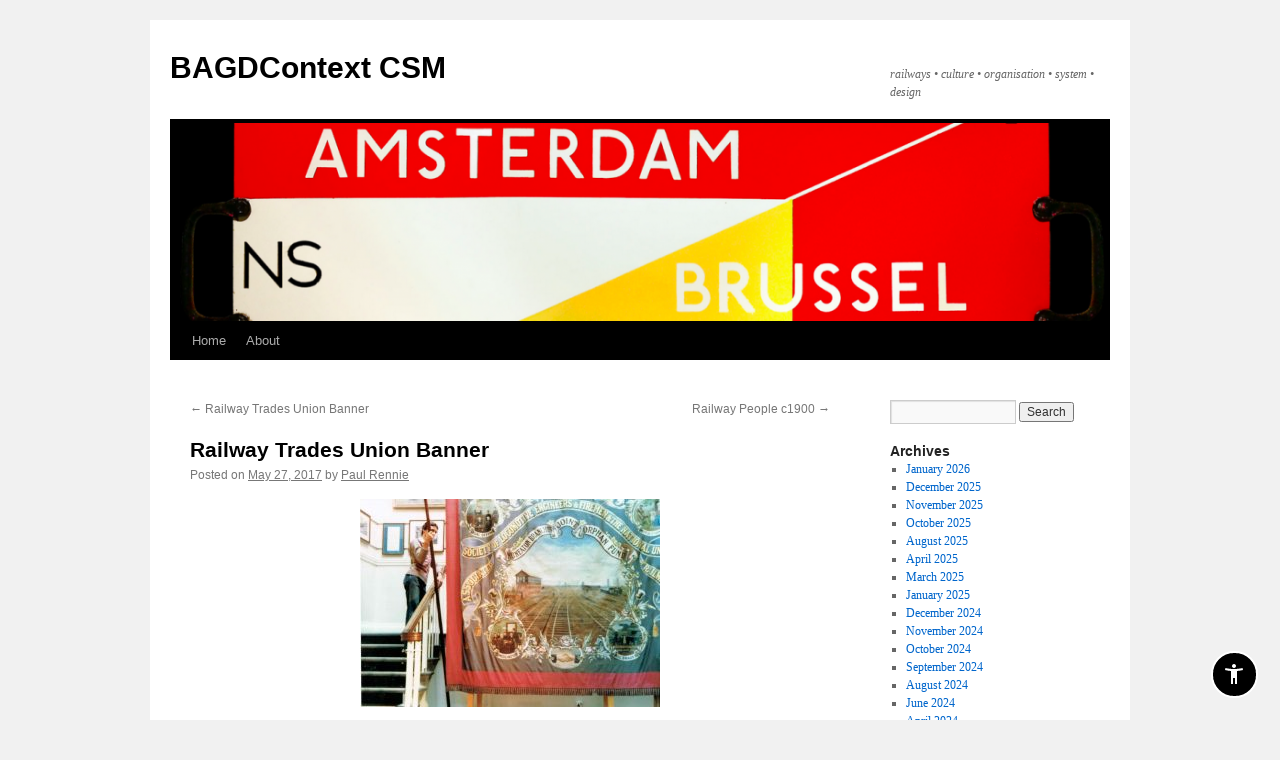

--- FILE ---
content_type: text/html; charset=UTF-8
request_url: https://bagdcontext.myblog.arts.ac.uk/2017/05/27/railway-trades-union-banner-2/
body_size: 67657
content:
<!DOCTYPE html>
<html lang="en-US">
<head>
<meta charset="UTF-8" />
<title>
Railway Trades Union Banner | BAGDContext CSM	</title>
<script type="text/javascript" src="/ruxitagentjs_ICANVfqru_10327251022105625.js" data-dtconfig="rid=RID_-564439917|rpid=-1836328424|domain=arts.ac.uk|reportUrl=/rb_bf85966vay|app=6099288e629d7060|ssc=1|owasp=1|featureHash=ICANVfqru|srsr=10000|rdnt=1|uxrgce=1|cuc=oje663qx|mel=100000|dpvc=1|lastModification=1766402521158|tp=500,50,0|srbbv=2|agentUri=/ruxitagentjs_ICANVfqru_10327251022105625.js"></script><link rel="profile" href="https://gmpg.org/xfn/11" />
<link rel="stylesheet" type="text/css" media="all" href="https://bagdcontext.myblog.arts.ac.uk/wp-content/themes/twentyten/style.css?ver=20231107" />
<link rel="pingback" href="https://bagdcontext.myblog.arts.ac.uk/xmlrpc.php">
<script src="https://ajax.googleapis.com/ajax/libs/jquery/3.3.1/jquery.min.js"></script><script>$(document).ready(function(){
            var ual = "myblog.arts.ac.uk";
            var str = window.location.href;
            var flag = str.includes(ual);

            if(flag){
                $("a").each(function(){
                    url= $(this).attr("href");
                        if(!url.includes("https") && url.includes(ual)){
                           nurl= url.replace("http", "https");	   
                          $(this).attr("href", nurl);
                        }
                 });
                $("img").each(function(){
                    url= $(this).attr("src");
                        if(!url.includes("https") && url.includes(ual)){
                           nurl= url.replace("http", "https");	   
                          $(this).attr("src", nurl);
                        }
                 }); 
                }                                             
        })</script><meta name='robots' content='max-image-preview:large' />
	<style>img:is([sizes="auto" i], [sizes^="auto," i]) { contain-intrinsic-size: 3000px 1500px }</style>
	<link rel="alternate" type="application/rss+xml" title="BAGDContext CSM &raquo; Feed" href="https://bagdcontext.myblog.arts.ac.uk/feed/" />
<link rel="alternate" type="application/rss+xml" title="BAGDContext CSM &raquo; Comments Feed" href="https://bagdcontext.myblog.arts.ac.uk/comments/feed/" />
<link rel="alternate" type="application/rss+xml" title="BAGDContext CSM &raquo; Railway Trades Union Banner Comments Feed" href="https://bagdcontext.myblog.arts.ac.uk/2017/05/27/railway-trades-union-banner-2/feed/" />
    <!-- Google Tag Manager -->
    <script>(function(w,d,s,l,i){w[l]=w[l]||[];w[l].push({'gtm.start':
    new Date().getTime(),event:'gtm.js'});var f=d.getElementsByTagName(s)[0],
    j=d.createElement(s),dl=l!='dataLayer'?'&l='+l:'';j.async=true;j.src=
    'https://www.googletagmanager.com/gtm.js?id='+i+dl+'';f.parentNode.insertBefore(j,f);
    })(window,document,'script','dataLayer','GTM-NX9FDF4C');</script>
    <!-- End Google Tag Manager -->
    <script type="text/javascript">
/* <![CDATA[ */
window._wpemojiSettings = {"baseUrl":"https:\/\/s.w.org\/images\/core\/emoji\/15.0.3\/72x72\/","ext":".png","svgUrl":"https:\/\/s.w.org\/images\/core\/emoji\/15.0.3\/svg\/","svgExt":".svg","source":{"concatemoji":"https:\/\/bagdcontext.myblog.arts.ac.uk\/wp-includes\/js\/wp-emoji-release.min.js?ver=6.7.1"}};
/*! This file is auto-generated */
!function(i,n){var o,s,e;function c(e){try{var t={supportTests:e,timestamp:(new Date).valueOf()};sessionStorage.setItem(o,JSON.stringify(t))}catch(e){}}function p(e,t,n){e.clearRect(0,0,e.canvas.width,e.canvas.height),e.fillText(t,0,0);var t=new Uint32Array(e.getImageData(0,0,e.canvas.width,e.canvas.height).data),r=(e.clearRect(0,0,e.canvas.width,e.canvas.height),e.fillText(n,0,0),new Uint32Array(e.getImageData(0,0,e.canvas.width,e.canvas.height).data));return t.every(function(e,t){return e===r[t]})}function u(e,t,n){switch(t){case"flag":return n(e,"\ud83c\udff3\ufe0f\u200d\u26a7\ufe0f","\ud83c\udff3\ufe0f\u200b\u26a7\ufe0f")?!1:!n(e,"\ud83c\uddfa\ud83c\uddf3","\ud83c\uddfa\u200b\ud83c\uddf3")&&!n(e,"\ud83c\udff4\udb40\udc67\udb40\udc62\udb40\udc65\udb40\udc6e\udb40\udc67\udb40\udc7f","\ud83c\udff4\u200b\udb40\udc67\u200b\udb40\udc62\u200b\udb40\udc65\u200b\udb40\udc6e\u200b\udb40\udc67\u200b\udb40\udc7f");case"emoji":return!n(e,"\ud83d\udc26\u200d\u2b1b","\ud83d\udc26\u200b\u2b1b")}return!1}function f(e,t,n){var r="undefined"!=typeof WorkerGlobalScope&&self instanceof WorkerGlobalScope?new OffscreenCanvas(300,150):i.createElement("canvas"),a=r.getContext("2d",{willReadFrequently:!0}),o=(a.textBaseline="top",a.font="600 32px Arial",{});return e.forEach(function(e){o[e]=t(a,e,n)}),o}function t(e){var t=i.createElement("script");t.src=e,t.defer=!0,i.head.appendChild(t)}"undefined"!=typeof Promise&&(o="wpEmojiSettingsSupports",s=["flag","emoji"],n.supports={everything:!0,everythingExceptFlag:!0},e=new Promise(function(e){i.addEventListener("DOMContentLoaded",e,{once:!0})}),new Promise(function(t){var n=function(){try{var e=JSON.parse(sessionStorage.getItem(o));if("object"==typeof e&&"number"==typeof e.timestamp&&(new Date).valueOf()<e.timestamp+604800&&"object"==typeof e.supportTests)return e.supportTests}catch(e){}return null}();if(!n){if("undefined"!=typeof Worker&&"undefined"!=typeof OffscreenCanvas&&"undefined"!=typeof URL&&URL.createObjectURL&&"undefined"!=typeof Blob)try{var e="postMessage("+f.toString()+"("+[JSON.stringify(s),u.toString(),p.toString()].join(",")+"));",r=new Blob([e],{type:"text/javascript"}),a=new Worker(URL.createObjectURL(r),{name:"wpTestEmojiSupports"});return void(a.onmessage=function(e){c(n=e.data),a.terminate(),t(n)})}catch(e){}c(n=f(s,u,p))}t(n)}).then(function(e){for(var t in e)n.supports[t]=e[t],n.supports.everything=n.supports.everything&&n.supports[t],"flag"!==t&&(n.supports.everythingExceptFlag=n.supports.everythingExceptFlag&&n.supports[t]);n.supports.everythingExceptFlag=n.supports.everythingExceptFlag&&!n.supports.flag,n.DOMReady=!1,n.readyCallback=function(){n.DOMReady=!0}}).then(function(){return e}).then(function(){var e;n.supports.everything||(n.readyCallback(),(e=n.source||{}).concatemoji?t(e.concatemoji):e.wpemoji&&e.twemoji&&(t(e.twemoji),t(e.wpemoji)))}))}((window,document),window._wpemojiSettings);
/* ]]> */
</script>
<link rel='stylesheet' id='sg-oauth-css-css' href='https://bagdcontext.myblog.arts.ac.uk/wp-content/plugins/sg-oauth/css/sg-oauth.css?ver=6.7.1' type='text/css' media='all' />
<style id='wp-emoji-styles-inline-css' type='text/css'>

	img.wp-smiley, img.emoji {
		display: inline !important;
		border: none !important;
		box-shadow: none !important;
		height: 1em !important;
		width: 1em !important;
		margin: 0 0.07em !important;
		vertical-align: -0.1em !important;
		background: none !important;
		padding: 0 !important;
	}
</style>
<link rel='stylesheet' id='wp-block-library-css' href='https://bagdcontext.myblog.arts.ac.uk/wp-includes/css/dist/block-library/style.min.css?ver=6.7.1' type='text/css' media='all' />
<style id='wp-block-library-theme-inline-css' type='text/css'>
.wp-block-audio :where(figcaption){color:#555;font-size:13px;text-align:center}.is-dark-theme .wp-block-audio :where(figcaption){color:#ffffffa6}.wp-block-audio{margin:0 0 1em}.wp-block-code{border:1px solid #ccc;border-radius:4px;font-family:Menlo,Consolas,monaco,monospace;padding:.8em 1em}.wp-block-embed :where(figcaption){color:#555;font-size:13px;text-align:center}.is-dark-theme .wp-block-embed :where(figcaption){color:#ffffffa6}.wp-block-embed{margin:0 0 1em}.blocks-gallery-caption{color:#555;font-size:13px;text-align:center}.is-dark-theme .blocks-gallery-caption{color:#ffffffa6}:root :where(.wp-block-image figcaption){color:#555;font-size:13px;text-align:center}.is-dark-theme :root :where(.wp-block-image figcaption){color:#ffffffa6}.wp-block-image{margin:0 0 1em}.wp-block-pullquote{border-bottom:4px solid;border-top:4px solid;color:currentColor;margin-bottom:1.75em}.wp-block-pullquote cite,.wp-block-pullquote footer,.wp-block-pullquote__citation{color:currentColor;font-size:.8125em;font-style:normal;text-transform:uppercase}.wp-block-quote{border-left:.25em solid;margin:0 0 1.75em;padding-left:1em}.wp-block-quote cite,.wp-block-quote footer{color:currentColor;font-size:.8125em;font-style:normal;position:relative}.wp-block-quote:where(.has-text-align-right){border-left:none;border-right:.25em solid;padding-left:0;padding-right:1em}.wp-block-quote:where(.has-text-align-center){border:none;padding-left:0}.wp-block-quote.is-large,.wp-block-quote.is-style-large,.wp-block-quote:where(.is-style-plain){border:none}.wp-block-search .wp-block-search__label{font-weight:700}.wp-block-search__button{border:1px solid #ccc;padding:.375em .625em}:where(.wp-block-group.has-background){padding:1.25em 2.375em}.wp-block-separator.has-css-opacity{opacity:.4}.wp-block-separator{border:none;border-bottom:2px solid;margin-left:auto;margin-right:auto}.wp-block-separator.has-alpha-channel-opacity{opacity:1}.wp-block-separator:not(.is-style-wide):not(.is-style-dots){width:100px}.wp-block-separator.has-background:not(.is-style-dots){border-bottom:none;height:1px}.wp-block-separator.has-background:not(.is-style-wide):not(.is-style-dots){height:2px}.wp-block-table{margin:0 0 1em}.wp-block-table td,.wp-block-table th{word-break:normal}.wp-block-table :where(figcaption){color:#555;font-size:13px;text-align:center}.is-dark-theme .wp-block-table :where(figcaption){color:#ffffffa6}.wp-block-video :where(figcaption){color:#555;font-size:13px;text-align:center}.is-dark-theme .wp-block-video :where(figcaption){color:#ffffffa6}.wp-block-video{margin:0 0 1em}:root :where(.wp-block-template-part.has-background){margin-bottom:0;margin-top:0;padding:1.25em 2.375em}
</style>
<style id='bp-login-form-style-inline-css' type='text/css'>
.widget_bp_core_login_widget .bp-login-widget-user-avatar{float:left}.widget_bp_core_login_widget .bp-login-widget-user-links{margin-left:70px}#bp-login-widget-form label{display:block;font-weight:600;margin:15px 0 5px;width:auto}#bp-login-widget-form input[type=password],#bp-login-widget-form input[type=text]{background-color:#fafafa;border:1px solid #d6d6d6;border-radius:0;font:inherit;font-size:100%;padding:.5em;width:100%}#bp-login-widget-form .bp-login-widget-register-link,#bp-login-widget-form .login-submit{display:inline;width:-moz-fit-content;width:fit-content}#bp-login-widget-form .bp-login-widget-register-link{margin-left:1em}#bp-login-widget-form .bp-login-widget-register-link a{filter:invert(1)}#bp-login-widget-form .bp-login-widget-pwd-link{font-size:80%}

</style>
<style id='bp-primary-nav-style-inline-css' type='text/css'>
.buddypress_object_nav .bp-navs{background:transparent;clear:both;overflow:hidden}.buddypress_object_nav .bp-navs ul{margin:0;padding:0}.buddypress_object_nav .bp-navs ul li{list-style:none;margin:0}.buddypress_object_nav .bp-navs ul li a,.buddypress_object_nav .bp-navs ul li span{border:0;display:block;padding:5px 10px;text-decoration:none}.buddypress_object_nav .bp-navs ul li .count{background:#eaeaea;border:1px solid #ccc;border-radius:50%;color:#555;display:inline-block;font-size:12px;margin-left:2px;padding:3px 6px;text-align:center;vertical-align:middle}.buddypress_object_nav .bp-navs ul li a .count:empty{display:none}.buddypress_object_nav .bp-navs ul li.last select{max-width:185px}.buddypress_object_nav .bp-navs ul li.current a,.buddypress_object_nav .bp-navs ul li.selected a{color:#333;opacity:1}.buddypress_object_nav .bp-navs ul li.current a .count,.buddypress_object_nav .bp-navs ul li.selected a .count{background-color:#fff}.buddypress_object_nav .bp-navs ul li.dynamic a .count,.buddypress_object_nav .bp-navs ul li.dynamic.current a .count,.buddypress_object_nav .bp-navs ul li.dynamic.selected a .count{background-color:#5087e5;border:0;color:#fafafa}.buddypress_object_nav .bp-navs ul li.dynamic a:hover .count{background-color:#5087e5;border:0;color:#fff}.buddypress_object_nav .main-navs.dir-navs{margin-bottom:20px}.buddypress_object_nav .bp-navs.group-create-links ul li.current a{text-align:center}.buddypress_object_nav .bp-navs.group-create-links ul li:not(.current),.buddypress_object_nav .bp-navs.group-create-links ul li:not(.current) a{color:#767676}.buddypress_object_nav .bp-navs.group-create-links ul li:not(.current) a:focus,.buddypress_object_nav .bp-navs.group-create-links ul li:not(.current) a:hover{background:none;color:#555}.buddypress_object_nav .bp-navs.group-create-links ul li:not(.current) a[disabled]:focus,.buddypress_object_nav .bp-navs.group-create-links ul li:not(.current) a[disabled]:hover{color:#767676}

</style>
<style id='bp-member-style-inline-css' type='text/css'>
[data-type="bp/member"] input.components-placeholder__input{border:1px solid #757575;border-radius:2px;flex:1 1 auto;padding:6px 8px}.bp-block-member{position:relative}.bp-block-member .member-content{display:flex}.bp-block-member .user-nicename{display:block}.bp-block-member .user-nicename a{border:none;color:currentColor;text-decoration:none}.bp-block-member .bp-profile-button{width:100%}.bp-block-member .bp-profile-button a.button{bottom:10px;display:inline-block;margin:18px 0 0;position:absolute;right:0}.bp-block-member.has-cover .item-header-avatar,.bp-block-member.has-cover .member-content,.bp-block-member.has-cover .member-description{z-index:2}.bp-block-member.has-cover .member-content,.bp-block-member.has-cover .member-description{padding-top:75px}.bp-block-member.has-cover .bp-member-cover-image{background-color:#c5c5c5;background-position:top;background-repeat:no-repeat;background-size:cover;border:0;display:block;height:150px;left:0;margin:0;padding:0;position:absolute;top:0;width:100%;z-index:1}.bp-block-member img.avatar{height:auto;width:auto}.bp-block-member.avatar-none .item-header-avatar{display:none}.bp-block-member.avatar-none.has-cover{min-height:200px}.bp-block-member.avatar-full{min-height:150px}.bp-block-member.avatar-full .item-header-avatar{width:180px}.bp-block-member.avatar-thumb .member-content{align-items:center;min-height:50px}.bp-block-member.avatar-thumb .item-header-avatar{width:70px}.bp-block-member.avatar-full.has-cover{min-height:300px}.bp-block-member.avatar-full.has-cover .item-header-avatar{width:200px}.bp-block-member.avatar-full.has-cover img.avatar{background:hsla(0,0%,100%,.8);border:2px solid #fff;margin-left:20px}.bp-block-member.avatar-thumb.has-cover .item-header-avatar{padding-top:75px}.entry .entry-content .bp-block-member .user-nicename a{border:none;color:currentColor;text-decoration:none}

</style>
<link rel='stylesheet' id='bp-members-style-css' href='https://bagdcontext.myblog.arts.ac.uk/wp-content/plugins/buddypress/bp-members/blocks/members/index.css?ver=6.7.1' type='text/css' media='all' />
<style id='bp-dynamic-members-style-inline-css' type='text/css'>
.bp-dynamic-block-container .item-options{font-size:.5em;margin:0 0 1em;padding:1em 0}.bp-dynamic-block-container .item-options a.selected{font-weight:600}.bp-dynamic-block-container ul.item-list{list-style:none;margin:1em 0;padding-left:0}.bp-dynamic-block-container ul.item-list li{margin-bottom:1em}.bp-dynamic-block-container ul.item-list li:after,.bp-dynamic-block-container ul.item-list li:before{content:" ";display:table}.bp-dynamic-block-container ul.item-list li:after{clear:both}.bp-dynamic-block-container ul.item-list li .item-avatar{float:left;width:60px}.bp-dynamic-block-container ul.item-list li .item{margin-left:70px}

</style>
<style id='bp-online-members-style-inline-css' type='text/css'>
.widget_bp_core_whos_online_widget .avatar-block,[data-type="bp/online-members"] .avatar-block{display:flex;flex-flow:row wrap}.widget_bp_core_whos_online_widget .avatar-block img,[data-type="bp/online-members"] .avatar-block img{margin:.5em}

</style>
<style id='bp-active-members-style-inline-css' type='text/css'>
.widget_bp_core_recently_active_widget .avatar-block,[data-type="bp/active-members"] .avatar-block{display:flex;flex-flow:row wrap}.widget_bp_core_recently_active_widget .avatar-block img,[data-type="bp/active-members"] .avatar-block img{margin:.5em}

</style>
<style id='bp-latest-activities-style-inline-css' type='text/css'>
.bp-latest-activities .components-flex.components-select-control select[multiple]{height:auto;padding:0 8px}.bp-latest-activities .components-flex.components-select-control select[multiple]+.components-input-control__suffix svg{display:none}.bp-latest-activities-block a,.entry .entry-content .bp-latest-activities-block a{border:none;text-decoration:none}.bp-latest-activities-block .activity-list.item-list blockquote{border:none;padding:0}.bp-latest-activities-block .activity-list.item-list blockquote .activity-item:not(.mini){box-shadow:1px 0 4px rgba(0,0,0,.15);padding:0 1em;position:relative}.bp-latest-activities-block .activity-list.item-list blockquote .activity-item:not(.mini):after,.bp-latest-activities-block .activity-list.item-list blockquote .activity-item:not(.mini):before{border-color:transparent;border-style:solid;content:"";display:block;height:0;left:15px;position:absolute;width:0}.bp-latest-activities-block .activity-list.item-list blockquote .activity-item:not(.mini):before{border-top-color:rgba(0,0,0,.15);border-width:9px;bottom:-18px;left:14px}.bp-latest-activities-block .activity-list.item-list blockquote .activity-item:not(.mini):after{border-top-color:#fff;border-width:8px;bottom:-16px}.bp-latest-activities-block .activity-list.item-list blockquote .activity-item.mini .avatar{display:inline-block;height:20px;margin-right:2px;vertical-align:middle;width:20px}.bp-latest-activities-block .activity-list.item-list footer{align-items:center;display:flex}.bp-latest-activities-block .activity-list.item-list footer img.avatar{border:none;display:inline-block;margin-right:.5em}.bp-latest-activities-block .activity-list.item-list footer .activity-time-since{font-size:90%}.bp-latest-activities-block .widget-error{border-left:4px solid #0b80a4;box-shadow:1px 0 4px rgba(0,0,0,.15)}.bp-latest-activities-block .widget-error p{padding:0 1em}

</style>
<style id='bp-recent-posts-style-inline-css' type='text/css'>
.bp-recent-posts-block-container a{box-shadow:none;text-decoration:none}.bp-recent-posts-block-container ul.item-list{list-style:none;margin:10px 0}.bp-recent-posts-block-container ul.activity-list{padding:0}.bp-recent-posts-block-container ul.activity-list blockquote{margin:0 0 1.5em;overflow:visible;padding:0 0 .75em .75em}.bp-recent-posts-block-container ul.activity-list img{margin-bottom:.5em}.bp-recent-posts-block-container ul.activity-list li{border-bottom:1px solid #ccc;margin-bottom:1em}.bp-recent-posts-block-container ul.activity-list li .activity-header p{margin-bottom:.5em}.bp-recent-posts-block-container ul.activity-list li .activity-header p .time-since{color:#767676;font-size:80%;text-decoration:none}.bp-recent-posts-block-container ul.activity-list li:last-child{border-bottom:0}

</style>
<style id='bp-friends-style-inline-css' type='text/css'>
.bp-dynamic-block-container .item-options{font-size:.5em;margin:0 0 1em;padding:1em 0}.bp-dynamic-block-container .item-options a.selected{font-weight:600}.bp-dynamic-block-container ul.item-list{list-style:none;margin:1em 0;padding-left:0}.bp-dynamic-block-container ul.item-list li{margin-bottom:1em}.bp-dynamic-block-container ul.item-list li:after,.bp-dynamic-block-container ul.item-list li:before{content:" ";display:table}.bp-dynamic-block-container ul.item-list li:after{clear:both}.bp-dynamic-block-container ul.item-list li .item-avatar{float:left;width:60px}.bp-dynamic-block-container ul.item-list li .item{margin-left:70px}

</style>
<style id='bp-group-style-inline-css' type='text/css'>
[data-type="bp/group"] input.components-placeholder__input{border:1px solid #757575;border-radius:2px;flex:1 1 auto;padding:6px 8px}.bp-block-group{position:relative}.bp-block-group .group-content{display:flex}.bp-block-group .group-description{width:100%}.bp-block-group .group-description-content{margin-bottom:18px;width:100%}.bp-block-group .bp-profile-button{overflow:hidden;width:100%}.bp-block-group .bp-profile-button a.button{margin:18px 0 0}.bp-block-group.has-cover .group-content,.bp-block-group.has-cover .group-description,.bp-block-group.has-cover .item-header-avatar{z-index:2}.bp-block-group.has-cover .group-content,.bp-block-group.has-cover .group-description{padding-top:75px}.bp-block-group.has-cover .bp-group-cover-image{background-color:#c5c5c5;background-position:top;background-repeat:no-repeat;background-size:cover;border:0;display:block;height:150px;left:0;margin:0;padding:0;position:absolute;top:0;width:100%;z-index:1}.bp-block-group img.avatar{height:auto;width:auto}.bp-block-group.avatar-none .item-header-avatar{display:none}.bp-block-group.avatar-full{min-height:150px}.bp-block-group.avatar-full .item-header-avatar{width:180px}.bp-block-group.avatar-full .group-description{padding-left:35px}.bp-block-group.avatar-thumb .item-header-avatar{width:70px}.bp-block-group.avatar-thumb .item-header-avatar img.avatar{margin-top:15px}.bp-block-group.avatar-none.has-cover{min-height:200px}.bp-block-group.avatar-none.has-cover .item-header-avatar{padding-top:75px}.bp-block-group.avatar-full.has-cover{min-height:300px}.bp-block-group.avatar-full.has-cover .item-header-avatar{width:200px}.bp-block-group.avatar-full.has-cover img.avatar{background:hsla(0,0%,100%,.8);border:2px solid #fff;margin-left:20px}.bp-block-group.avatar-thumb:not(.has-description) .group-content{align-items:center;min-height:50px}.bp-block-group.avatar-thumb.has-cover .item-header-avatar{padding-top:75px}.bp-block-group.has-description .bp-profile-button a.button{display:block;float:right}

</style>
<style id='bp-groups-style-inline-css' type='text/css'>
[data-type="bp/groups"] .components-placeholder.is-appender{min-height:0}[data-type="bp/groups"] .components-placeholder.is-appender .components-placeholder__label:empty{display:none}[data-type="bp/groups"] .components-placeholder input.components-placeholder__input{border:1px solid #757575;border-radius:2px;flex:1 1 auto;padding:6px 8px}[data-type="bp/groups"].avatar-none .group-description{width:calc(100% - 44px)}[data-type="bp/groups"].avatar-full .group-description{width:calc(100% - 224px)}[data-type="bp/groups"].avatar-thumb .group-description{width:calc(100% - 114px)}[data-type="bp/groups"] .group-content{position:relative}[data-type="bp/groups"] .group-content .is-right{position:absolute;right:2px;top:2px}[data-type="bp/groups"] .columns-2 .group-content .group-description,[data-type="bp/groups"] .columns-3 .group-content .group-description,[data-type="bp/groups"] .columns-4 .group-content .group-description{padding-left:44px;width:calc(100% - 44px)}[data-type="bp/groups"] .columns-3 .is-right{right:-10px}[data-type="bp/groups"] .columns-4 .is-right{right:-50px}.bp-block-groups.is-grid{display:flex;flex-wrap:wrap;padding:0}.bp-block-groups.is-grid .group-content{margin:0 1.25em 1.25em 0;width:100%}@media(min-width:600px){.bp-block-groups.columns-2 .group-content{width:calc(50% - .625em)}.bp-block-groups.columns-2 .group-content:nth-child(2n){margin-right:0}.bp-block-groups.columns-3 .group-content{width:calc(33.33333% - .83333em)}.bp-block-groups.columns-3 .group-content:nth-child(3n){margin-right:0}.bp-block-groups.columns-4 .group-content{width:calc(25% - .9375em)}.bp-block-groups.columns-4 .group-content:nth-child(4n){margin-right:0}}.bp-block-groups .group-content{display:flex;flex-direction:column;padding-bottom:1em;text-align:center}.bp-block-groups .group-content .group-description,.bp-block-groups .group-content .item-header-avatar{width:100%}.bp-block-groups .group-content .item-header-avatar{margin:0 auto}.bp-block-groups .group-content .item-header-avatar img.avatar{display:inline-block}@media(min-width:600px){.bp-block-groups .group-content{flex-direction:row;text-align:left}.bp-block-groups .group-content .group-description,.bp-block-groups .group-content .item-header-avatar{width:auto}.bp-block-groups .group-content .item-header-avatar{margin:0}}.bp-block-groups .group-content time{color:#767676;display:block;font-size:80%}.bp-block-groups.avatar-none .item-header-avatar{display:none}.bp-block-groups.avatar-full{min-height:190px}.bp-block-groups.avatar-full .item-header-avatar{width:180px}.bp-block-groups.avatar-thumb .group-content{min-height:80px}.bp-block-groups.avatar-thumb .item-header-avatar{width:70px}.bp-block-groups.columns-2 .group-content,.bp-block-groups.columns-3 .group-content,.bp-block-groups.columns-4 .group-content{display:block;text-align:center}.bp-block-groups.columns-2 .group-content .item-header-avatar,.bp-block-groups.columns-3 .group-content .item-header-avatar,.bp-block-groups.columns-4 .group-content .item-header-avatar{margin:0 auto}.bp-block-groups img.avatar{height:auto;max-width:-moz-fit-content;max-width:fit-content;width:auto}.bp-block-groups .member-content.has-description{align-items:center}.bp-block-groups .member-content.has-description .item-header-avatar{padding-right:1em}.bp-block-groups .member-content.has-description .group-description-content{margin-bottom:0;text-align:left}

</style>
<style id='bp-dynamic-groups-style-inline-css' type='text/css'>
.bp-dynamic-block-container .item-options{font-size:.5em;margin:0 0 1em;padding:1em 0}.bp-dynamic-block-container .item-options a.selected{font-weight:600}.bp-dynamic-block-container ul.item-list{list-style:none;margin:1em 0;padding-left:0}.bp-dynamic-block-container ul.item-list li{margin-bottom:1em}.bp-dynamic-block-container ul.item-list li:after,.bp-dynamic-block-container ul.item-list li:before{content:" ";display:table}.bp-dynamic-block-container ul.item-list li:after{clear:both}.bp-dynamic-block-container ul.item-list li .item-avatar{float:left;width:60px}.bp-dynamic-block-container ul.item-list li .item{margin-left:70px}

</style>
<style id='bp-sitewide-notices-style-inline-css' type='text/css'>
.bp-sitewide-notice-block .bp-screen-reader-text,[data-type="bp/sitewide-notices"] .bp-screen-reader-text{clip:rect(0 0 0 0);word-wrap:normal!important;border:0;height:1px;margin:-1px;overflow:hidden;padding:0;position:absolute;width:1px}.bp-sitewide-notice-block [data-bp-tooltip]:after,[data-type="bp/sitewide-notices"] [data-bp-tooltip]:after{word-wrap:break-word;background-color:#fff;border:1px solid #737373;border-radius:1px;box-shadow:4px 4px 8px rgba(0,0,0,.2);color:#333;content:attr(data-bp-tooltip);display:none;font-family:Helvetica Neue,Helvetica,Arial,san-serif;font-size:12px;font-weight:400;letter-spacing:normal;line-height:1.25;max-width:200px;opacity:0;padding:5px 8px;pointer-events:none;position:absolute;text-shadow:none;text-transform:none;transform:translateZ(0);transition:all 1.5s ease;visibility:hidden;white-space:nowrap;z-index:100000}.bp-sitewide-notice-block .bp-tooltip:after,[data-type="bp/sitewide-notices"] .bp-tooltip:after{left:50%;margin-top:7px;top:110%;transform:translate(-50%)}.bp-sitewide-notice-block{border-left:4px solid #ff853c;padding-left:1em;position:relative}.bp-sitewide-notice-block h2:before{background:none;border:none}.bp-sitewide-notice-block .dismiss-notice{background-color:transparent;border:1px solid #ff853c;color:#ff853c;display:block;padding:.2em .5em;position:absolute;right:.5em;top:.5em;width:-moz-fit-content;width:fit-content}.bp-sitewide-notice-block .dismiss-notice:hover{background-color:#ff853c;color:#fff}

</style>
<style id='classic-theme-styles-inline-css' type='text/css'>
/*! This file is auto-generated */
.wp-block-button__link{color:#fff;background-color:#32373c;border-radius:9999px;box-shadow:none;text-decoration:none;padding:calc(.667em + 2px) calc(1.333em + 2px);font-size:1.125em}.wp-block-file__button{background:#32373c;color:#fff;text-decoration:none}
</style>
<style id='global-styles-inline-css' type='text/css'>
:root{--wp--preset--aspect-ratio--square: 1;--wp--preset--aspect-ratio--4-3: 4/3;--wp--preset--aspect-ratio--3-4: 3/4;--wp--preset--aspect-ratio--3-2: 3/2;--wp--preset--aspect-ratio--2-3: 2/3;--wp--preset--aspect-ratio--16-9: 16/9;--wp--preset--aspect-ratio--9-16: 9/16;--wp--preset--color--black: #000;--wp--preset--color--cyan-bluish-gray: #abb8c3;--wp--preset--color--white: #fff;--wp--preset--color--pale-pink: #f78da7;--wp--preset--color--vivid-red: #cf2e2e;--wp--preset--color--luminous-vivid-orange: #ff6900;--wp--preset--color--luminous-vivid-amber: #fcb900;--wp--preset--color--light-green-cyan: #7bdcb5;--wp--preset--color--vivid-green-cyan: #00d084;--wp--preset--color--pale-cyan-blue: #8ed1fc;--wp--preset--color--vivid-cyan-blue: #0693e3;--wp--preset--color--vivid-purple: #9b51e0;--wp--preset--color--blue: #0066cc;--wp--preset--color--medium-gray: #666;--wp--preset--color--light-gray: #f1f1f1;--wp--preset--gradient--vivid-cyan-blue-to-vivid-purple: linear-gradient(135deg,rgba(6,147,227,1) 0%,rgb(155,81,224) 100%);--wp--preset--gradient--light-green-cyan-to-vivid-green-cyan: linear-gradient(135deg,rgb(122,220,180) 0%,rgb(0,208,130) 100%);--wp--preset--gradient--luminous-vivid-amber-to-luminous-vivid-orange: linear-gradient(135deg,rgba(252,185,0,1) 0%,rgba(255,105,0,1) 100%);--wp--preset--gradient--luminous-vivid-orange-to-vivid-red: linear-gradient(135deg,rgba(255,105,0,1) 0%,rgb(207,46,46) 100%);--wp--preset--gradient--very-light-gray-to-cyan-bluish-gray: linear-gradient(135deg,rgb(238,238,238) 0%,rgb(169,184,195) 100%);--wp--preset--gradient--cool-to-warm-spectrum: linear-gradient(135deg,rgb(74,234,220) 0%,rgb(151,120,209) 20%,rgb(207,42,186) 40%,rgb(238,44,130) 60%,rgb(251,105,98) 80%,rgb(254,248,76) 100%);--wp--preset--gradient--blush-light-purple: linear-gradient(135deg,rgb(255,206,236) 0%,rgb(152,150,240) 100%);--wp--preset--gradient--blush-bordeaux: linear-gradient(135deg,rgb(254,205,165) 0%,rgb(254,45,45) 50%,rgb(107,0,62) 100%);--wp--preset--gradient--luminous-dusk: linear-gradient(135deg,rgb(255,203,112) 0%,rgb(199,81,192) 50%,rgb(65,88,208) 100%);--wp--preset--gradient--pale-ocean: linear-gradient(135deg,rgb(255,245,203) 0%,rgb(182,227,212) 50%,rgb(51,167,181) 100%);--wp--preset--gradient--electric-grass: linear-gradient(135deg,rgb(202,248,128) 0%,rgb(113,206,126) 100%);--wp--preset--gradient--midnight: linear-gradient(135deg,rgb(2,3,129) 0%,rgb(40,116,252) 100%);--wp--preset--font-size--small: 13px;--wp--preset--font-size--medium: 20px;--wp--preset--font-size--large: 36px;--wp--preset--font-size--x-large: 42px;--wp--preset--spacing--20: 0.44rem;--wp--preset--spacing--30: 0.67rem;--wp--preset--spacing--40: 1rem;--wp--preset--spacing--50: 1.5rem;--wp--preset--spacing--60: 2.25rem;--wp--preset--spacing--70: 3.38rem;--wp--preset--spacing--80: 5.06rem;--wp--preset--shadow--natural: 6px 6px 9px rgba(0, 0, 0, 0.2);--wp--preset--shadow--deep: 12px 12px 50px rgba(0, 0, 0, 0.4);--wp--preset--shadow--sharp: 6px 6px 0px rgba(0, 0, 0, 0.2);--wp--preset--shadow--outlined: 6px 6px 0px -3px rgba(255, 255, 255, 1), 6px 6px rgba(0, 0, 0, 1);--wp--preset--shadow--crisp: 6px 6px 0px rgba(0, 0, 0, 1);}:where(.is-layout-flex){gap: 0.5em;}:where(.is-layout-grid){gap: 0.5em;}body .is-layout-flex{display: flex;}.is-layout-flex{flex-wrap: wrap;align-items: center;}.is-layout-flex > :is(*, div){margin: 0;}body .is-layout-grid{display: grid;}.is-layout-grid > :is(*, div){margin: 0;}:where(.wp-block-columns.is-layout-flex){gap: 2em;}:where(.wp-block-columns.is-layout-grid){gap: 2em;}:where(.wp-block-post-template.is-layout-flex){gap: 1.25em;}:where(.wp-block-post-template.is-layout-grid){gap: 1.25em;}.has-black-color{color: var(--wp--preset--color--black) !important;}.has-cyan-bluish-gray-color{color: var(--wp--preset--color--cyan-bluish-gray) !important;}.has-white-color{color: var(--wp--preset--color--white) !important;}.has-pale-pink-color{color: var(--wp--preset--color--pale-pink) !important;}.has-vivid-red-color{color: var(--wp--preset--color--vivid-red) !important;}.has-luminous-vivid-orange-color{color: var(--wp--preset--color--luminous-vivid-orange) !important;}.has-luminous-vivid-amber-color{color: var(--wp--preset--color--luminous-vivid-amber) !important;}.has-light-green-cyan-color{color: var(--wp--preset--color--light-green-cyan) !important;}.has-vivid-green-cyan-color{color: var(--wp--preset--color--vivid-green-cyan) !important;}.has-pale-cyan-blue-color{color: var(--wp--preset--color--pale-cyan-blue) !important;}.has-vivid-cyan-blue-color{color: var(--wp--preset--color--vivid-cyan-blue) !important;}.has-vivid-purple-color{color: var(--wp--preset--color--vivid-purple) !important;}.has-black-background-color{background-color: var(--wp--preset--color--black) !important;}.has-cyan-bluish-gray-background-color{background-color: var(--wp--preset--color--cyan-bluish-gray) !important;}.has-white-background-color{background-color: var(--wp--preset--color--white) !important;}.has-pale-pink-background-color{background-color: var(--wp--preset--color--pale-pink) !important;}.has-vivid-red-background-color{background-color: var(--wp--preset--color--vivid-red) !important;}.has-luminous-vivid-orange-background-color{background-color: var(--wp--preset--color--luminous-vivid-orange) !important;}.has-luminous-vivid-amber-background-color{background-color: var(--wp--preset--color--luminous-vivid-amber) !important;}.has-light-green-cyan-background-color{background-color: var(--wp--preset--color--light-green-cyan) !important;}.has-vivid-green-cyan-background-color{background-color: var(--wp--preset--color--vivid-green-cyan) !important;}.has-pale-cyan-blue-background-color{background-color: var(--wp--preset--color--pale-cyan-blue) !important;}.has-vivid-cyan-blue-background-color{background-color: var(--wp--preset--color--vivid-cyan-blue) !important;}.has-vivid-purple-background-color{background-color: var(--wp--preset--color--vivid-purple) !important;}.has-black-border-color{border-color: var(--wp--preset--color--black) !important;}.has-cyan-bluish-gray-border-color{border-color: var(--wp--preset--color--cyan-bluish-gray) !important;}.has-white-border-color{border-color: var(--wp--preset--color--white) !important;}.has-pale-pink-border-color{border-color: var(--wp--preset--color--pale-pink) !important;}.has-vivid-red-border-color{border-color: var(--wp--preset--color--vivid-red) !important;}.has-luminous-vivid-orange-border-color{border-color: var(--wp--preset--color--luminous-vivid-orange) !important;}.has-luminous-vivid-amber-border-color{border-color: var(--wp--preset--color--luminous-vivid-amber) !important;}.has-light-green-cyan-border-color{border-color: var(--wp--preset--color--light-green-cyan) !important;}.has-vivid-green-cyan-border-color{border-color: var(--wp--preset--color--vivid-green-cyan) !important;}.has-pale-cyan-blue-border-color{border-color: var(--wp--preset--color--pale-cyan-blue) !important;}.has-vivid-cyan-blue-border-color{border-color: var(--wp--preset--color--vivid-cyan-blue) !important;}.has-vivid-purple-border-color{border-color: var(--wp--preset--color--vivid-purple) !important;}.has-vivid-cyan-blue-to-vivid-purple-gradient-background{background: var(--wp--preset--gradient--vivid-cyan-blue-to-vivid-purple) !important;}.has-light-green-cyan-to-vivid-green-cyan-gradient-background{background: var(--wp--preset--gradient--light-green-cyan-to-vivid-green-cyan) !important;}.has-luminous-vivid-amber-to-luminous-vivid-orange-gradient-background{background: var(--wp--preset--gradient--luminous-vivid-amber-to-luminous-vivid-orange) !important;}.has-luminous-vivid-orange-to-vivid-red-gradient-background{background: var(--wp--preset--gradient--luminous-vivid-orange-to-vivid-red) !important;}.has-very-light-gray-to-cyan-bluish-gray-gradient-background{background: var(--wp--preset--gradient--very-light-gray-to-cyan-bluish-gray) !important;}.has-cool-to-warm-spectrum-gradient-background{background: var(--wp--preset--gradient--cool-to-warm-spectrum) !important;}.has-blush-light-purple-gradient-background{background: var(--wp--preset--gradient--blush-light-purple) !important;}.has-blush-bordeaux-gradient-background{background: var(--wp--preset--gradient--blush-bordeaux) !important;}.has-luminous-dusk-gradient-background{background: var(--wp--preset--gradient--luminous-dusk) !important;}.has-pale-ocean-gradient-background{background: var(--wp--preset--gradient--pale-ocean) !important;}.has-electric-grass-gradient-background{background: var(--wp--preset--gradient--electric-grass) !important;}.has-midnight-gradient-background{background: var(--wp--preset--gradient--midnight) !important;}.has-small-font-size{font-size: var(--wp--preset--font-size--small) !important;}.has-medium-font-size{font-size: var(--wp--preset--font-size--medium) !important;}.has-large-font-size{font-size: var(--wp--preset--font-size--large) !important;}.has-x-large-font-size{font-size: var(--wp--preset--font-size--x-large) !important;}
:where(.wp-block-post-template.is-layout-flex){gap: 1.25em;}:where(.wp-block-post-template.is-layout-grid){gap: 1.25em;}
:where(.wp-block-columns.is-layout-flex){gap: 2em;}:where(.wp-block-columns.is-layout-grid){gap: 2em;}
:root :where(.wp-block-pullquote){font-size: 1.5em;line-height: 1.6;}
</style>
<link rel='stylesheet' id='bbp-default-css' href='https://bagdcontext.myblog.arts.ac.uk/wp-content/plugins/bbpress/templates/default/css/bbpress.min.css?ver=2.6.9' type='text/css' media='all' />
<link rel='stylesheet' id='gtm-extra-styles-css' href='https://bagdcontext.myblog.arts.ac.uk/wp-content/plugins/gtm-tracking/gtm-tracking.css?ver=0.1' type='text/css' media='all' />
<link rel='stylesheet' id='twentyten-block-style-css' href='https://bagdcontext.myblog.arts.ac.uk/wp-content/themes/twentyten/blocks.css?ver=20230627' type='text/css' media='all' />
<style id='akismet-widget-style-inline-css' type='text/css'>

			.a-stats {
				--akismet-color-mid-green: #357b49;
				--akismet-color-white: #fff;
				--akismet-color-light-grey: #f6f7f7;

				max-width: 350px;
				width: auto;
			}

			.a-stats * {
				all: unset;
				box-sizing: border-box;
			}

			.a-stats strong {
				font-weight: 600;
			}

			.a-stats a.a-stats__link,
			.a-stats a.a-stats__link:visited,
			.a-stats a.a-stats__link:active {
				background: var(--akismet-color-mid-green);
				border: none;
				box-shadow: none;
				border-radius: 8px;
				color: var(--akismet-color-white);
				cursor: pointer;
				display: block;
				font-family: -apple-system, BlinkMacSystemFont, 'Segoe UI', 'Roboto', 'Oxygen-Sans', 'Ubuntu', 'Cantarell', 'Helvetica Neue', sans-serif;
				font-weight: 500;
				padding: 12px;
				text-align: center;
				text-decoration: none;
				transition: all 0.2s ease;
			}

			/* Extra specificity to deal with TwentyTwentyOne focus style */
			.widget .a-stats a.a-stats__link:focus {
				background: var(--akismet-color-mid-green);
				color: var(--akismet-color-white);
				text-decoration: none;
			}

			.a-stats a.a-stats__link:hover {
				filter: brightness(110%);
				box-shadow: 0 4px 12px rgba(0, 0, 0, 0.06), 0 0 2px rgba(0, 0, 0, 0.16);
			}

			.a-stats .count {
				color: var(--akismet-color-white);
				display: block;
				font-size: 1.5em;
				line-height: 1.4;
				padding: 0 13px;
				white-space: nowrap;
			}
		
</style>
<link rel='stylesheet' id='tablepress-default-css' href='https://bagdcontext.myblog.arts.ac.uk/wp-content/plugins/tablepress/css/build/default.css?ver=3.2.1' type='text/css' media='all' />
<script type="text/javascript" src="https://bagdcontext.myblog.arts.ac.uk/wp-includes/js/jquery/jquery.min.js?ver=3.7.1" id="jquery-core-js"></script>
<script type="text/javascript" src="https://bagdcontext.myblog.arts.ac.uk/wp-includes/js/jquery/jquery-migrate.min.js?ver=3.4.1" id="jquery-migrate-js"></script>
<link rel="https://api.w.org/" href="https://bagdcontext.myblog.arts.ac.uk/wp-json/" /><link rel="alternate" title="JSON" type="application/json" href="https://bagdcontext.myblog.arts.ac.uk/wp-json/wp/v2/posts/2205" /><link rel="EditURI" type="application/rsd+xml" title="RSD" href="https://bagdcontext.myblog.arts.ac.uk/xmlrpc.php?rsd" />
<meta name="generator" content="WordPress 6.7.1" />
<link rel="canonical" href="https://bagdcontext.myblog.arts.ac.uk/2017/05/27/railway-trades-union-banner-2/" />
<link rel='shortlink' href='https://bagdcontext.myblog.arts.ac.uk/?p=2205' />
<link rel="alternate" title="oEmbed (JSON)" type="application/json+oembed" href="https://bagdcontext.myblog.arts.ac.uk/wp-json/oembed/1.0/embed?url=https%3A%2F%2Fbagdcontext.myblog.arts.ac.uk%2F2017%2F05%2F27%2Frailway-trades-union-banner-2%2F" />
<link rel="alternate" title="oEmbed (XML)" type="text/xml+oembed" href="https://bagdcontext.myblog.arts.ac.uk/wp-json/oembed/1.0/embed?url=https%3A%2F%2Fbagdcontext.myblog.arts.ac.uk%2F2017%2F05%2F27%2Frailway-trades-union-banner-2%2F&#038;format=xml" />

<!-- Bad Behavior 2.2.24 run time: 4.000 ms -->

	<script type="text/javascript">var ajaxurl = 'https://bagdcontext.myblog.arts.ac.uk/wp-admin/admin-ajax.php';</script>

<script>/* <![CDATA[ */ portfolio_slideshow = { options : {"psHash":"false","psLoader":"false"}, slideshows : new Array() }; /* ]]> */</script>	<style type="text/css">
    .tb_notification_bar {
        display:block;
        width:100%;
        vertical-align:middle;
        text-align:center;
        z-index:99999;
        font-size: 12px;
        font-weight: normal;
        letter-spacing: 0.05em;
        top:0;
        padding:2px 0;
        min-height:30px;
        line-height:30px;
        background-color:;
        color:#FFF;
        position: absolute;
        -webkit-animation-delay: 1000ms !important;
        animation-duration: 1000ms !important;
        -webkit-animation-duration: 2s;
        animation-duration: 2s;
        -webkit-animation-fill-mode: both;
        animation-fill-mode:both;
        box-shadow:0 2px 5px rgba(0,0,0, 0.3);
    }
    
    .tb_fadeInDown {
        -webkit-animation-name: fadeInDown;
        animation-name: fadeInDown;
    }
    
    .tb_inner_bar {
        vertical-align:middle;
    }
    
    .tb_specific_text {
        margin:0 10px;
    }
	
	.tb_specific_text a, .tb_specific_text a:hover {
		color:;
		text-decoration:none;
	}
	
	.custom-msg {
		margin-top:32px;
	}
	
	.admin-bar .tb_notification_bar {
		margin-top:32px;
	}
    </style>
<!-- Vipers Video Quicktags v6.5.2 | http://www.viper007bond.com/wordpress-plugins/vipers-video-quicktags/ -->
<style type="text/css">
.vvqbox { display: block; max-width: 100%; visibility: visible !important; margin: 10px auto; } .vvqbox img { max-width: 100%; height: 100%; } .vvqbox object { max-width: 100%; } 
</style>
<script type="text/javascript">
// <![CDATA[
	var vvqflashvars = {};
	var vvqparams = { wmode: "opaque", allowfullscreen: "true", allowscriptaccess: "always" };
	var vvqattributes = {};
	var vvqexpressinstall = "https://bagdcontext.myblog.arts.ac.uk/wp-content/mu-plugins/resources/expressinstall.swf";
// ]]>
</script>
    <script language="javascript" type="text/javascript" src="https://bagdcontext.myblog.arts.ac.uk/wp-content/plugins/external-group-blogs/js/blog-selector.js" ></script>
    </head>

<body class="bp-nouveau post-template-default single single-post postid-2205 single-format-standard do-etfw">
    <!-- Google Tag Manager (noscript) -->
    <noscript><iframe src="https://www.googletagmanager.com/ns.html?id=GTM-NX9FDF4C"
    height="0" width="0" style="display:none;visibility:hidden"></iframe></noscript>
    <!-- End Google Tag Manager (noscript) -->
    <div id="wrapper" class="hfeed">
	<div id="header">
		<div id="masthead">
			<div id="branding" role="banner">
								<div id="site-title">
					<span>
						<a href="https://bagdcontext.myblog.arts.ac.uk/" rel="home">BAGDContext CSM</a>
					</span>
				</div>
				<div id="site-description">railways • culture • organisation • system • design </div>

				<img src="https://bagdcontext.myblog.arts.ac.uk/files/2016/06/cropped-Screen-Shot-2016-06-14-at-10.24.24-AM.png" width="940" height="198" alt="BAGDContext CSM" srcset="https://bagdcontext.myblog.arts.ac.uk/files/2016/06/cropped-Screen-Shot-2016-06-14-at-10.24.24-AM.png 940w, https://bagdcontext.myblog.arts.ac.uk/files/2016/06/cropped-Screen-Shot-2016-06-14-at-10.24.24-AM-300x63.png 300w, https://bagdcontext.myblog.arts.ac.uk/files/2016/06/cropped-Screen-Shot-2016-06-14-at-10.24.24-AM-768x162.png 768w" sizes="(max-width: 940px) 100vw, 940px" decoding="async" fetchpriority="high" />			</div><!-- #branding -->

			<div id="access" role="navigation">
								<div class="skip-link screen-reader-text"><a href="#content">Skip to content</a></div>
				<div class="menu"><ul>
<li ><a href="https://bagdcontext.myblog.arts.ac.uk/">Home</a></li><li class="page_item page-item-2"><a href="https://bagdcontext.myblog.arts.ac.uk/about/">About</a></li>
</ul></div>
			</div><!-- #access -->
		</div><!-- #masthead -->
	</div><!-- #header -->

	<div id="main">

		<div id="container">
			<div id="content" role="main">

			

				<div id="nav-above" class="navigation">
					<div class="nav-previous"><a href="https://bagdcontext.myblog.arts.ac.uk/2017/05/27/railway-trades-union-banner/" rel="prev"><span class="meta-nav">&larr;</span> Railway Trades Union Banner</a></div>
					<div class="nav-next"><a href="https://bagdcontext.myblog.arts.ac.uk/2017/05/28/railway-people-c1900/" rel="next">Railway People c1900 <span class="meta-nav">&rarr;</span></a></div>
				</div><!-- #nav-above -->

				<div id="post-2205" class="post-2205 post type-post status-publish format-standard hentry category-uncategorized">
					<h1 class="entry-title">Railway Trades Union Banner</h1>

					<div class="entry-meta">
						<span class="meta-prep meta-prep-author">Posted on</span> <a href="https://bagdcontext.myblog.arts.ac.uk/2017/05/27/railway-trades-union-banner-2/" title="4:00 pm" rel="bookmark"><span class="entry-date">May 27, 2017</span></a> <span class="meta-sep">by</span> <span class="author vcard"><a class="url fn n" href="https://bagdcontext.myblog.arts.ac.uk/author/paulrennie/" title="View all posts by Paul Rennie">Paul Rennie</a></span>					</div><!-- .entry-meta -->

					<div class="entry-content">
						<p><a href="http://bagdcontext.myblog.arts.ac.uk/files/2017/05/3509181_orig.jpg"><img src="https://bagdcontext.myblog.arts.ac.uk/wp-content/plugins/lazy-load/images/1x1.trans.gif" data-lazy-src="http://bagdcontext.myblog.arts.ac.uk/files/2017/05/3509181_orig-300x208.jpg" decoding="async" class="aligncenter size-medium wp-image-2206" alt width="300" height="208" srcset="https://bagdcontext.myblog.arts.ac.uk/files/2017/05/3509181_orig-300x208.jpg 300w, https://bagdcontext.myblog.arts.ac.uk/files/2017/05/3509181_orig-768x532.jpg 768w, https://bagdcontext.myblog.arts.ac.uk/files/2017/05/3509181_orig.jpg 1024w" sizes="(max-width: 300px) 100vw, 300px"><noscript><img decoding="async" class="aligncenter size-medium wp-image-2206" src="http://bagdcontext.myblog.arts.ac.uk/files/2017/05/3509181_orig-300x208.jpg" alt="" width="300" height="208" srcset="https://bagdcontext.myblog.arts.ac.uk/files/2017/05/3509181_orig-300x208.jpg 300w, https://bagdcontext.myblog.arts.ac.uk/files/2017/05/3509181_orig-768x532.jpg 768w, https://bagdcontext.myblog.arts.ac.uk/files/2017/05/3509181_orig.jpg 1024w" sizes="(max-width: 300px) 100vw, 300px" /></noscript></a>Lovely&#8230;</p>
											</div><!-- .entry-content -->

		
						<div class="entry-utility">
							This entry was posted in <a href="https://bagdcontext.myblog.arts.ac.uk/category/uncategorized/" rel="category tag">Uncategorized</a>. Bookmark the <a href="https://bagdcontext.myblog.arts.ac.uk/2017/05/27/railway-trades-union-banner-2/" title="Permalink to Railway Trades Union Banner" rel="bookmark">permalink</a>.													</div><!-- .entry-utility -->
					</div><!-- #post-2205 -->

					<div id="nav-below" class="navigation">
						<div class="nav-previous"><a href="https://bagdcontext.myblog.arts.ac.uk/2017/05/27/railway-trades-union-banner/" rel="prev"><span class="meta-nav">&larr;</span> Railway Trades Union Banner</a></div>
						<div class="nav-next"><a href="https://bagdcontext.myblog.arts.ac.uk/2017/05/28/railway-people-c1900/" rel="next">Railway People c1900 <span class="meta-nav">&rarr;</span></a></div>
					</div><!-- #nav-below -->

					
			<div id="comments">



	<div id="respond" class="comment-respond">
		<h3 id="reply-title" class="comment-reply-title">Leave a Reply <small><a rel="nofollow" id="cancel-comment-reply-link" href="/2017/05/27/railway-trades-union-banner-2/#respond" style="display:none;">Cancel reply</a></small></h3><form action="https://bagdcontext.myblog.arts.ac.uk/wp-comments-post.php" method="post" id="commentform" class="comment-form"><p class="comment-notes"><span id="email-notes">Your email address will not be published.</span> <span class="required-field-message">Required fields are marked <span class="required">*</span></span></p><p class="comment-form-comment"><label for="comment">Comment <span class="required">*</span></label> <textarea id="comment" name="comment" cols="45" rows="8" maxlength="65525" required="required"></textarea></p><p class="comment-form-author"><label for="author">Name <span class="required">*</span></label> <input id="author" name="author" type="text" value="" size="30" maxlength="245" autocomplete="name" required="required" /></p>
<p class="comment-form-email"><label for="email">Email <span class="required">*</span></label> <input id="email" name="email" type="text" value="" size="30" maxlength="100" aria-describedby="email-notes" autocomplete="email" required="required" /></p>
<p class="comment-form-url"><label for="url">Website</label> <input id="url" name="url" type="text" value="" size="30" maxlength="200" autocomplete="url" /></p>
<p class="comment-form-cookies-consent"><input id="wp-comment-cookies-consent" name="wp-comment-cookies-consent" type="checkbox" value="yes" /> <label for="wp-comment-cookies-consent">Save my name, email, and website in this browser for the next time I comment.</label></p>
<p class="form-submit"><input name="submit" type="submit" id="submit" class="submit" value="Post Comment" /> <input type='hidden' name='comment_post_ID' value='2205' id='comment_post_ID' />
<input type='hidden' name='comment_parent' id='comment_parent' value='0' />
</p><p style="display: none;"><input type="hidden" id="akismet_comment_nonce" name="akismet_comment_nonce" value="e4f1e797ad" /></p><p style="display: none !important;" class="akismet-fields-container" data-prefix="ak_"><label>&#916;<textarea name="ak_hp_textarea" cols="45" rows="8" maxlength="100"></textarea></label><input type="hidden" id="ak_js_1" name="ak_js" value="164"/><script>document.getElementById( "ak_js_1" ).setAttribute( "value", ( new Date() ).getTime() );</script></p></form>	</div><!-- #respond -->
	
</div><!-- #comments -->

	
			</div><!-- #content -->
		</div><!-- #container -->


		<div id="primary" class="widget-area" role="complementary">
			<ul class="xoxo">


			<li id="search" class="widget-container widget_search">
				<form role="search" method="get" id="searchform" class="searchform" action="https://bagdcontext.myblog.arts.ac.uk/">
				<div>
					<label class="screen-reader-text" for="s">Search for:</label>
					<input type="text" value="" name="s" id="s" />
					<input type="submit" id="searchsubmit" value="Search" />
				</div>
			</form>			</li>

			<li id="archives" class="widget-container">
				<h3 class="widget-title">Archives</h3>
				<ul>
						<li><a href='https://bagdcontext.myblog.arts.ac.uk/2026/01/'>January 2026</a></li>
	<li><a href='https://bagdcontext.myblog.arts.ac.uk/2025/12/'>December 2025</a></li>
	<li><a href='https://bagdcontext.myblog.arts.ac.uk/2025/11/'>November 2025</a></li>
	<li><a href='https://bagdcontext.myblog.arts.ac.uk/2025/10/'>October 2025</a></li>
	<li><a href='https://bagdcontext.myblog.arts.ac.uk/2025/08/'>August 2025</a></li>
	<li><a href='https://bagdcontext.myblog.arts.ac.uk/2025/04/'>April 2025</a></li>
	<li><a href='https://bagdcontext.myblog.arts.ac.uk/2025/03/'>March 2025</a></li>
	<li><a href='https://bagdcontext.myblog.arts.ac.uk/2025/01/'>January 2025</a></li>
	<li><a href='https://bagdcontext.myblog.arts.ac.uk/2024/12/'>December 2024</a></li>
	<li><a href='https://bagdcontext.myblog.arts.ac.uk/2024/11/'>November 2024</a></li>
	<li><a href='https://bagdcontext.myblog.arts.ac.uk/2024/10/'>October 2024</a></li>
	<li><a href='https://bagdcontext.myblog.arts.ac.uk/2024/09/'>September 2024</a></li>
	<li><a href='https://bagdcontext.myblog.arts.ac.uk/2024/08/'>August 2024</a></li>
	<li><a href='https://bagdcontext.myblog.arts.ac.uk/2024/06/'>June 2024</a></li>
	<li><a href='https://bagdcontext.myblog.arts.ac.uk/2024/04/'>April 2024</a></li>
	<li><a href='https://bagdcontext.myblog.arts.ac.uk/2024/03/'>March 2024</a></li>
	<li><a href='https://bagdcontext.myblog.arts.ac.uk/2024/02/'>February 2024</a></li>
	<li><a href='https://bagdcontext.myblog.arts.ac.uk/2023/11/'>November 2023</a></li>
	<li><a href='https://bagdcontext.myblog.arts.ac.uk/2023/10/'>October 2023</a></li>
	<li><a href='https://bagdcontext.myblog.arts.ac.uk/2023/09/'>September 2023</a></li>
	<li><a href='https://bagdcontext.myblog.arts.ac.uk/2023/06/'>June 2023</a></li>
	<li><a href='https://bagdcontext.myblog.arts.ac.uk/2023/05/'>May 2023</a></li>
	<li><a href='https://bagdcontext.myblog.arts.ac.uk/2023/02/'>February 2023</a></li>
	<li><a href='https://bagdcontext.myblog.arts.ac.uk/2023/01/'>January 2023</a></li>
	<li><a href='https://bagdcontext.myblog.arts.ac.uk/2022/12/'>December 2022</a></li>
	<li><a href='https://bagdcontext.myblog.arts.ac.uk/2022/10/'>October 2022</a></li>
	<li><a href='https://bagdcontext.myblog.arts.ac.uk/2022/08/'>August 2022</a></li>
	<li><a href='https://bagdcontext.myblog.arts.ac.uk/2022/06/'>June 2022</a></li>
	<li><a href='https://bagdcontext.myblog.arts.ac.uk/2022/04/'>April 2022</a></li>
	<li><a href='https://bagdcontext.myblog.arts.ac.uk/2022/03/'>March 2022</a></li>
	<li><a href='https://bagdcontext.myblog.arts.ac.uk/2022/02/'>February 2022</a></li>
	<li><a href='https://bagdcontext.myblog.arts.ac.uk/2022/01/'>January 2022</a></li>
	<li><a href='https://bagdcontext.myblog.arts.ac.uk/2021/12/'>December 2021</a></li>
	<li><a href='https://bagdcontext.myblog.arts.ac.uk/2021/11/'>November 2021</a></li>
	<li><a href='https://bagdcontext.myblog.arts.ac.uk/2021/10/'>October 2021</a></li>
	<li><a href='https://bagdcontext.myblog.arts.ac.uk/2021/09/'>September 2021</a></li>
	<li><a href='https://bagdcontext.myblog.arts.ac.uk/2021/08/'>August 2021</a></li>
	<li><a href='https://bagdcontext.myblog.arts.ac.uk/2021/07/'>July 2021</a></li>
	<li><a href='https://bagdcontext.myblog.arts.ac.uk/2021/06/'>June 2021</a></li>
	<li><a href='https://bagdcontext.myblog.arts.ac.uk/2021/04/'>April 2021</a></li>
	<li><a href='https://bagdcontext.myblog.arts.ac.uk/2021/03/'>March 2021</a></li>
	<li><a href='https://bagdcontext.myblog.arts.ac.uk/2021/02/'>February 2021</a></li>
	<li><a href='https://bagdcontext.myblog.arts.ac.uk/2021/01/'>January 2021</a></li>
	<li><a href='https://bagdcontext.myblog.arts.ac.uk/2020/10/'>October 2020</a></li>
	<li><a href='https://bagdcontext.myblog.arts.ac.uk/2020/08/'>August 2020</a></li>
	<li><a href='https://bagdcontext.myblog.arts.ac.uk/2020/07/'>July 2020</a></li>
	<li><a href='https://bagdcontext.myblog.arts.ac.uk/2020/06/'>June 2020</a></li>
	<li><a href='https://bagdcontext.myblog.arts.ac.uk/2020/05/'>May 2020</a></li>
	<li><a href='https://bagdcontext.myblog.arts.ac.uk/2020/04/'>April 2020</a></li>
	<li><a href='https://bagdcontext.myblog.arts.ac.uk/2020/03/'>March 2020</a></li>
	<li><a href='https://bagdcontext.myblog.arts.ac.uk/2020/02/'>February 2020</a></li>
	<li><a href='https://bagdcontext.myblog.arts.ac.uk/2020/01/'>January 2020</a></li>
	<li><a href='https://bagdcontext.myblog.arts.ac.uk/2019/12/'>December 2019</a></li>
	<li><a href='https://bagdcontext.myblog.arts.ac.uk/2019/11/'>November 2019</a></li>
	<li><a href='https://bagdcontext.myblog.arts.ac.uk/2019/10/'>October 2019</a></li>
	<li><a href='https://bagdcontext.myblog.arts.ac.uk/2019/09/'>September 2019</a></li>
	<li><a href='https://bagdcontext.myblog.arts.ac.uk/2019/08/'>August 2019</a></li>
	<li><a href='https://bagdcontext.myblog.arts.ac.uk/2019/07/'>July 2019</a></li>
	<li><a href='https://bagdcontext.myblog.arts.ac.uk/2019/05/'>May 2019</a></li>
	<li><a href='https://bagdcontext.myblog.arts.ac.uk/2019/04/'>April 2019</a></li>
	<li><a href='https://bagdcontext.myblog.arts.ac.uk/2019/03/'>March 2019</a></li>
	<li><a href='https://bagdcontext.myblog.arts.ac.uk/2019/02/'>February 2019</a></li>
	<li><a href='https://bagdcontext.myblog.arts.ac.uk/2019/01/'>January 2019</a></li>
	<li><a href='https://bagdcontext.myblog.arts.ac.uk/2018/12/'>December 2018</a></li>
	<li><a href='https://bagdcontext.myblog.arts.ac.uk/2018/11/'>November 2018</a></li>
	<li><a href='https://bagdcontext.myblog.arts.ac.uk/2018/10/'>October 2018</a></li>
	<li><a href='https://bagdcontext.myblog.arts.ac.uk/2018/09/'>September 2018</a></li>
	<li><a href='https://bagdcontext.myblog.arts.ac.uk/2018/08/'>August 2018</a></li>
	<li><a href='https://bagdcontext.myblog.arts.ac.uk/2018/07/'>July 2018</a></li>
	<li><a href='https://bagdcontext.myblog.arts.ac.uk/2018/05/'>May 2018</a></li>
	<li><a href='https://bagdcontext.myblog.arts.ac.uk/2018/04/'>April 2018</a></li>
	<li><a href='https://bagdcontext.myblog.arts.ac.uk/2018/03/'>March 2018</a></li>
	<li><a href='https://bagdcontext.myblog.arts.ac.uk/2018/02/'>February 2018</a></li>
	<li><a href='https://bagdcontext.myblog.arts.ac.uk/2018/01/'>January 2018</a></li>
	<li><a href='https://bagdcontext.myblog.arts.ac.uk/2017/12/'>December 2017</a></li>
	<li><a href='https://bagdcontext.myblog.arts.ac.uk/2017/11/'>November 2017</a></li>
	<li><a href='https://bagdcontext.myblog.arts.ac.uk/2017/10/'>October 2017</a></li>
	<li><a href='https://bagdcontext.myblog.arts.ac.uk/2017/09/'>September 2017</a></li>
	<li><a href='https://bagdcontext.myblog.arts.ac.uk/2017/08/'>August 2017</a></li>
	<li><a href='https://bagdcontext.myblog.arts.ac.uk/2017/07/'>July 2017</a></li>
	<li><a href='https://bagdcontext.myblog.arts.ac.uk/2017/06/'>June 2017</a></li>
	<li><a href='https://bagdcontext.myblog.arts.ac.uk/2017/05/'>May 2017</a></li>
	<li><a href='https://bagdcontext.myblog.arts.ac.uk/2017/04/'>April 2017</a></li>
	<li><a href='https://bagdcontext.myblog.arts.ac.uk/2017/03/'>March 2017</a></li>
	<li><a href='https://bagdcontext.myblog.arts.ac.uk/2017/02/'>February 2017</a></li>
	<li><a href='https://bagdcontext.myblog.arts.ac.uk/2017/01/'>January 2017</a></li>
	<li><a href='https://bagdcontext.myblog.arts.ac.uk/2016/12/'>December 2016</a></li>
	<li><a href='https://bagdcontext.myblog.arts.ac.uk/2016/11/'>November 2016</a></li>
	<li><a href='https://bagdcontext.myblog.arts.ac.uk/2016/10/'>October 2016</a></li>
	<li><a href='https://bagdcontext.myblog.arts.ac.uk/2016/09/'>September 2016</a></li>
	<li><a href='https://bagdcontext.myblog.arts.ac.uk/2016/08/'>August 2016</a></li>
	<li><a href='https://bagdcontext.myblog.arts.ac.uk/2016/07/'>July 2016</a></li>
	<li><a href='https://bagdcontext.myblog.arts.ac.uk/2016/06/'>June 2016</a></li>
	<li><a href='https://bagdcontext.myblog.arts.ac.uk/2016/05/'>May 2016</a></li>
	<li><a href='https://bagdcontext.myblog.arts.ac.uk/2016/04/'>April 2016</a></li>
	<li><a href='https://bagdcontext.myblog.arts.ac.uk/2016/02/'>February 2016</a></li>
	<li><a href='https://bagdcontext.myblog.arts.ac.uk/2016/01/'>January 2016</a></li>
	<li><a href='https://bagdcontext.myblog.arts.ac.uk/2015/12/'>December 2015</a></li>
	<li><a href='https://bagdcontext.myblog.arts.ac.uk/2015/11/'>November 2015</a></li>
	<li><a href='https://bagdcontext.myblog.arts.ac.uk/2015/10/'>October 2015</a></li>
	<li><a href='https://bagdcontext.myblog.arts.ac.uk/2015/09/'>September 2015</a></li>
	<li><a href='https://bagdcontext.myblog.arts.ac.uk/2015/08/'>August 2015</a></li>
	<li><a href='https://bagdcontext.myblog.arts.ac.uk/2015/07/'>July 2015</a></li>
	<li><a href='https://bagdcontext.myblog.arts.ac.uk/2015/06/'>June 2015</a></li>
	<li><a href='https://bagdcontext.myblog.arts.ac.uk/2015/04/'>April 2015</a></li>
	<li><a href='https://bagdcontext.myblog.arts.ac.uk/2015/03/'>March 2015</a></li>
	<li><a href='https://bagdcontext.myblog.arts.ac.uk/2015/02/'>February 2015</a></li>
	<li><a href='https://bagdcontext.myblog.arts.ac.uk/2015/01/'>January 2015</a></li>
	<li><a href='https://bagdcontext.myblog.arts.ac.uk/2014/12/'>December 2014</a></li>
	<li><a href='https://bagdcontext.myblog.arts.ac.uk/2014/11/'>November 2014</a></li>
	<li><a href='https://bagdcontext.myblog.arts.ac.uk/2014/10/'>October 2014</a></li>
	<li><a href='https://bagdcontext.myblog.arts.ac.uk/2014/09/'>September 2014</a></li>
	<li><a href='https://bagdcontext.myblog.arts.ac.uk/2014/08/'>August 2014</a></li>
	<li><a href='https://bagdcontext.myblog.arts.ac.uk/2014/07/'>July 2014</a></li>
	<li><a href='https://bagdcontext.myblog.arts.ac.uk/2014/06/'>June 2014</a></li>
	<li><a href='https://bagdcontext.myblog.arts.ac.uk/2014/05/'>May 2014</a></li>
	<li><a href='https://bagdcontext.myblog.arts.ac.uk/2014/04/'>April 2014</a></li>
	<li><a href='https://bagdcontext.myblog.arts.ac.uk/2014/03/'>March 2014</a></li>
	<li><a href='https://bagdcontext.myblog.arts.ac.uk/2014/02/'>February 2014</a></li>
	<li><a href='https://bagdcontext.myblog.arts.ac.uk/2014/01/'>January 2014</a></li>
	<li><a href='https://bagdcontext.myblog.arts.ac.uk/2013/11/'>November 2013</a></li>
	<li><a href='https://bagdcontext.myblog.arts.ac.uk/2013/10/'>October 2013</a></li>
	<li><a href='https://bagdcontext.myblog.arts.ac.uk/2013/09/'>September 2013</a></li>
	<li><a href='https://bagdcontext.myblog.arts.ac.uk/2013/08/'>August 2013</a></li>
	<li><a href='https://bagdcontext.myblog.arts.ac.uk/2013/07/'>July 2013</a></li>
	<li><a href='https://bagdcontext.myblog.arts.ac.uk/2013/06/'>June 2013</a></li>
	<li><a href='https://bagdcontext.myblog.arts.ac.uk/2013/05/'>May 2013</a></li>
	<li><a href='https://bagdcontext.myblog.arts.ac.uk/2013/03/'>March 2013</a></li>
	<li><a href='https://bagdcontext.myblog.arts.ac.uk/2013/02/'>February 2013</a></li>
	<li><a href='https://bagdcontext.myblog.arts.ac.uk/2013/01/'>January 2013</a></li>
	<li><a href='https://bagdcontext.myblog.arts.ac.uk/2012/12/'>December 2012</a></li>
	<li><a href='https://bagdcontext.myblog.arts.ac.uk/2012/11/'>November 2012</a></li>
	<li><a href='https://bagdcontext.myblog.arts.ac.uk/2012/10/'>October 2012</a></li>
	<li><a href='https://bagdcontext.myblog.arts.ac.uk/2012/09/'>September 2012</a></li>
	<li><a href='https://bagdcontext.myblog.arts.ac.uk/2012/08/'>August 2012</a></li>
	<li><a href='https://bagdcontext.myblog.arts.ac.uk/2012/07/'>July 2012</a></li>
	<li><a href='https://bagdcontext.myblog.arts.ac.uk/2012/06/'>June 2012</a></li>
	<li><a href='https://bagdcontext.myblog.arts.ac.uk/2012/05/'>May 2012</a></li>
	<li><a href='https://bagdcontext.myblog.arts.ac.uk/2012/04/'>April 2012</a></li>
	<li><a href='https://bagdcontext.myblog.arts.ac.uk/2012/03/'>March 2012</a></li>
	<li><a href='https://bagdcontext.myblog.arts.ac.uk/2012/02/'>February 2012</a></li>
	<li><a href='https://bagdcontext.myblog.arts.ac.uk/2012/01/'>January 2012</a></li>
	<li><a href='https://bagdcontext.myblog.arts.ac.uk/2011/12/'>December 2011</a></li>
	<li><a href='https://bagdcontext.myblog.arts.ac.uk/2011/11/'>November 2011</a></li>
	<li><a href='https://bagdcontext.myblog.arts.ac.uk/2011/10/'>October 2011</a></li>
	<li><a href='https://bagdcontext.myblog.arts.ac.uk/2011/09/'>September 2011</a></li>
	<li><a href='https://bagdcontext.myblog.arts.ac.uk/2011/08/'>August 2011</a></li>
	<li><a href='https://bagdcontext.myblog.arts.ac.uk/2011/07/'>July 2011</a></li>
	<li><a href='https://bagdcontext.myblog.arts.ac.uk/2011/06/'>June 2011</a></li>
	<li><a href='https://bagdcontext.myblog.arts.ac.uk/2011/05/'>May 2011</a></li>
				</ul>
			</li>

			<li id="meta" class="widget-container">
				<h3 class="widget-title">Meta</h3>
				<ul>
										<li><a href="https://bagdcontext.myblog.arts.ac.uk/wp-login.php">Log in</a></li>
									</ul>
			</li>

					</ul>
		</div><!-- #primary .widget-area -->

	</div><!-- #main -->

	
        <footer>
            <ul style="margin:1rem 0; list-style:none; text-align:center; font-size:inherit;">
                <li style="display:inline; margin:0 1rem;"><a href="https://myblog.arts.ac.uk/accessibility-statement">Accessibility Statement</a></li>
                <li style="display:inline; margin:0 1rem;"><a href="https://myblog.arts.ac.uk/theme-accessibility">Theme accessibility</a></li>
                <li style="display:inline; margin:0 1rem;"><a href="https://myblog.arts.ac.uk/terms-and-conditions">Terms and Conditions</a></li>
            </ul>
        </footer><!-- #site-info -->

			<div id="site-generator">
								<a href="https://wordpress.org/" class="imprint" title="Semantic Personal Publishing Platform">
					Proudly powered by WordPress.				</a>
			</div><!-- #site-generator -->

		</div><!-- #colophon -->
	</div><!-- #footer -->

</div><!-- #wrapper -->


        <button id="enableRecite" class="reciteme-floating" title="Launch Recite Me accessibility tools" aria-label="Launch Recite Me accessibility tools" type="button">
            <svg aria-hidden="true" xmlns="http://www.w3.org/2000/svg" height="24px" width="24px" viewBox="0 0 24 24" fill="white">
                <path d="M20.5 6c-2.61.7-5.67 1-8.5 1s-5.89-.3-8.5-1L3 8c1.86.5 4 .83 6 1v13h2v-6h2v6h2V9c2-.17 4.14-.5 6-1l-.5-2zM12 6c1.1 0 2-.9 2-2s-.9-2-2-2-2 .9-2 2 .9 2 2 2z"></path>
            </svg>
            <span class="hidden">Accessibility tools</span>
        </button><link rel='stylesheet' id='reciteme_styles-css' href='https://bagdcontext.myblog.arts.ac.uk/wp-content/plugins/reciteme/reciteme_styles.css?ver=6.7.1' type='text/css' media='all' />
<script type="text/javascript" src="https://bagdcontext.myblog.arts.ac.uk/wp-includes/js/comment-reply.min.js?ver=6.7.1" id="comment-reply-js" async="async" data-wp-strategy="async"></script>
<script type="text/javascript" src="https://bagdcontext.myblog.arts.ac.uk/wp-content/plugins/easy-twitter-feed-widget/js/twitter-widgets.js?ver=1.0" id="do-etfw-twitter-widgets-js"></script>
<script type="text/javascript" src="https://bagdcontext.myblog.arts.ac.uk/wp-content/plugins/lazy-load/js/jquery.sonar.min.js?ver=0.6.1" id="jquery-sonar-js"></script>
<script type="text/javascript" src="https://bagdcontext.myblog.arts.ac.uk/wp-content/plugins/lazy-load/js/lazy-load.js?ver=0.6.1" id="wpcom-lazy-load-images-js"></script>
<script type="text/javascript" src="https://bagdcontext.myblog.arts.ac.uk/wp-content/plugins/page-links-to/dist/new-tab.js?ver=3.3.6" id="page-links-to-js"></script>
<script type="text/javascript" id="reciteme_header-js-extra">
/* <![CDATA[ */
var reciteme = {"service_key":"53d2a352a985cf7cdd19de90facf0ae72dd42c38"};
/* ]]> */
</script>
<script type="text/javascript" src="https://bagdcontext.myblog.arts.ac.uk/wp-content/plugins/reciteme/reciteme_header.js" id="reciteme_header-js"></script>
<script defer type="text/javascript" src="https://bagdcontext.myblog.arts.ac.uk/wp-content/plugins/akismet/_inc/akismet-frontend.js?ver=1742473165" id="akismet-frontend-js"></script>
<script type="text/javascript" src="https://bagdcontext.myblog.arts.ac.uk/wp-content/plugins/reciteme/reciteme_footer.js" id="reciteme_footer-js"></script>
</body>
</html>
